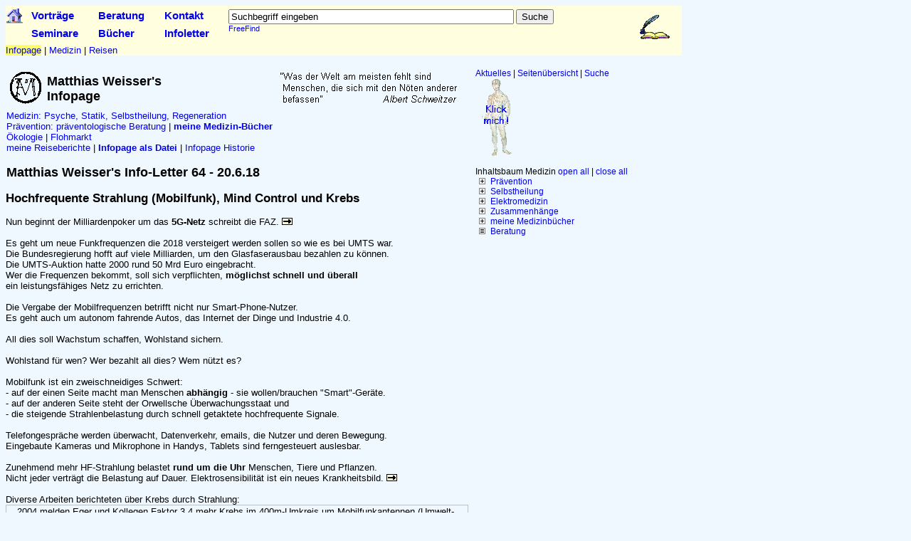

--- FILE ---
content_type: text/html
request_url: https://mweisser.50g.com/infoletter64.htm
body_size: 10343
content:
<!DOCTYPE HTML PUBLIC "-//W3C//DTD HTML 4.01 Transitional//EN"
"http://www.w3.org/TR/html4/loose.dtd">
<html>
<head>
<title>Matthias Weisser's Info-Letter 64</title>
<meta http-equiv="Content-Type" content="text/html; charset=iso-8859-1">
<meta name="description" content="Matthias Weisser's Info-Letter zu Matthias Weisser's Infopage">
<meta name="author" content="Dr.-Ing. Matthias Weisser">
<meta name="keywords" content="Matthias Weisser,Infopage,Newsletter,Infoletter,Info-Letter,Krebs,Tumoren,Heilpraktiker">
<meta name="creation_date" content="2018-05-29">
<meta name="last_check_date" content="2018-06-11">
<meta name="language" content="de">
<link rel="stylesheet" type="text/css" href="/inc/layout_screen.css">
<link rel="stylesheet" media="print" href="/inc/layout_druck.css">
<script type="text/javascript" src="tree.js"></script>
</head>
<body>
<div id="wrapper"> 
  <!-- im Browser sichtbarer Teil -->
  <div id="kopfzeile"> 
    <!-- Kopfzeile mit Infoletter-Fenster, Gaestebuch -->
    <table class=kopf950>
<!-- Seitenbreite = Textbereich 650 + Abstand 10 + Inhaltsbaum 290 =950 -->
<tr> 
  <td><a href="/index.htm"><img src="/pic/home.gif" width="23" height="21" alt="Matthias Weissers Infopage" border="0"></a></td>
  <td class=bigger>&nbsp;<a href="/meine_vortraege.htm">Vortr&auml;ge</a>&nbsp;</td>
  <td class=bigger>&nbsp;<a href="/mein_praeventologe.htm">Beratung</a>&nbsp;</td>
  <td class=bigger>&nbsp;<a href="/kontakt.htm">Kontakt</a>&nbsp;</td>
  <td>&nbsp;</td>
  <td rowspan="2" valign=top> 
    
  </td>
  <!-- Suchfeld Freefind -->
  <td rowspan="2" class=small valign=top> 
    <form style="margin-top:4px;" action="http://search.freefind.com/find.html" method="get" accept-charset="utf-8" target="_self">
      <input type="hidden" name="si" value="5953191">
      <input type="hidden" name="pid" value="r">
      <input type="hidden" name="n" value="0">
      <input type="hidden" name="_charset_" value="">
      <input type="hidden" name="bcd" value="&#247;">
      <input type="text" name="query" size="48" value="Suchbegriff eingeben">
      <input type="submit" value="Suche">
      <table cellpadding=0 cellspacing=0>
        <tr valign=top> 
          <td class=small><a href="http://www.freefind.com">FreeFind</a></td>
        </tr>
      </table>
    </form>
  </td>
  <!-- Ende Suchfeld -->
  <td rowspan="2"> 
    <!-- Gaestebuch -->
    <a href="http://www.gesundohnepillen.de/mein_gaestebuch.htm"><img src="/pic/gaestebuch.gif" width="50" height="40" border=0 alt="G&auml;stebuch"></a></td>
</tr>
<tr valign=top> 
  <td>&nbsp;</td>
  <td class=bigger>&nbsp;<a href="/meine_vortraege.htm">Seminare</a>&nbsp;</td>
  <td class=bigger>&nbsp;<a href="/meine_buecher.htm">B&uuml;cher</a>&nbsp;</td>
  <td class=bigger>&nbsp;<a href="/meine_infoletter.htm">Infoletter</a></td>
  <td>&nbsp;</td>
</tr>

</table>
<!-- Auswahlmenue: Anwahl gelb hinterlegt  -->
<span class=gelb><a href="/meine_infopage.htm">Infopage</a></span> | 
<a href="/alternative_medizin_intro.htm">Medizin</a> | 
<a href="/meine_reiseberichte.htm">Reisen</a>
  </div>
  <br>
  <div id="navi_right"> 
    <!-- Inhaltsbaum Medizin rechts -->
    <a href="/meine_news.htm">Aktuelles</a> |
<a href="/sitemap.htm" target="_blank">Seiten&uuml;bersicht</a> |
<a href="/meine_suche.htm">Suche</a><br>
<a href="/alternative_medizin.htm#Grafik"><img src="/pic/alternatmed_mann.gif" width="60" height="110" border=0 alt="Navigationsfigur"></a><br>
<br>
Inhaltsbaum Medizin <a href="javascript: TreeMenu.show_all(document.getElementById('tree_medizin'));">open 
all</a> | <a href="javascript: TreeMenu.hide_all(document.getElementById('tree_medizin'));">close 
all</a> 
<div class=menu> 
  <ul id="tree_medizin">
    <li><a href="/praevention.htm">Pr&auml;vention</a> 
      <ul>
        <li><a href="/mein_praeventologe.htm">pr&auml;ventologische Beratung</a></li>
        <li>Risikofaktoren 
          <ul>
            <li><a href="/alt3_ernaehrung.htm">Fehlern&auml;hrung</a></li>
            <li><a href="/stress.htm">Stress</a></li>
            <li><a href="/alt6_stoerfelder1.htm">Elektrosmog</a></li>
            <li><a href="/handys.htm">gepulste Mikrowellen</a></li>
            <li><a href="/alt4_gifte.htm">Giftstoffe</a></li>
            <li><a href="/alt7_parasiten.htm">Erreger</a></li>
            <li><a href="/alt5_zahnherde.htm">Zahnherde</a></li>
            <li><a href="/alt2_statik.htm">verschobene Wirbel</a></li>
            <li><a href="/blockaden.htm">Blockaden</a></li>
          </ul>
        </li>
      </ul>
    </li>
    <li><a href="/alt9_selbstheilung.htm">Selbstheilung</a> 
      <ul>
        <li><a href="/alt9_selbstheilung1.htm">Symptome A-F</a></li>
        <li><a href="/alt9_selbstheilung2.htm">Symptome G-H</a></li>
        <li><a href="/alt9_selbstheilung3.htm">Symptome I-Z</a></li>
        <li><a href="/alt4_gifte1.htm">Entgiftung</a></li>
        <li><a href="/regeneration1.htm#Ratte">Regeneration</a></li>
      </ul>
    </li>
    <li><a href="/elektromedizin.htm">Elektromedizin</a> 
      <ul>
        <li><a href="/ect.htm">Str&ouml;me gegen Krebs etc.</a> 
          <ul>
            <li><a href="/beck.htm">Robert Beck</a></li>
          </ul>
        </li>
        <li><a href="/magnetfelder.htm">Magnetfelder</a></li>
        <li><a href="/frequenzen.htm">Frequenzen</a> 
          <ul>
            <li><a href="/rife.htm">Royal Rife</a></li>
            <li><a href="/clark.htm">Hulda Clark</a></li>
            <li><a href="/freq_cafl.htm">CAFL-Liste 2007</a></li>
            <li><a href="/freq_etdfl2016.htm">ETDFL-Liste 2016</a></li>
            <li><a href="/freq_bioelectric.htm">Michael Forrests Liste (deutsch)</a></li>
            <li><a href="/freq_normal.htm">Bruce Stenulson normalisierende Frequenzen</a></li>
            <li><a href="/freq9.htm">Garvey-Frequenzen</a></li>
            <li><a href="/freq_clark.htm">Clark-Frequenzen</a></li>
            <li><a href="/freq_brain.htm">Gehirn-Frequenzen</a></li>
            <li><a href="/freq_brain1.htm">Gehirn-Frequenzen1</a></li>
            <li><a href="/freq_brain_glossary.htm">Gehirn-Frequenzen-Glossar</a></li>
            <li><a href="/freq_genom.htm">Genom-Frequenzen</a></li>
            <li><a href="/freq_dna.htm">DNA-Frequenzen B&ouml;hm</a></li>
            <li><a href="/freq_doug.htm">Frequenzen finden Doug</a></li>
            <li><a href="/freq_resonanz.htm">Frequenzen finden Prescott</a></li>
            <li><a href="/zapper.htm">Zapper</a></li>
            <ul>
              <li><a href="/zappers.htm">Zapper diverse</a></li>
              <li><a href="/freq_doug.htm">Zapper Doug</a></li>
              <li><a href="/beck.htm#Zapper">Zapper Beck</a></li>
              <li><a href="/zapper_clark.htm">Zapper Clark</a></li>
            </ul>
          </ul>
        <li><a href="/blitze.htm">Impulse</a> 
          <ul>
            <li><a href="/beck.htm#Pulser">Pulser Beck</a></li>
            <li><a href="/pulser_haining.htm">Pulser Haining</a></li>
            <li><a href="/pulser_superthumpy.htm">Pulser Superthumpy</a></li>
          </ul>
        </li>
      </ul>
    <li><a href="/alt11_zusammenhaenge.htm">Zusammenh&auml;nge</a> 
      <ul>
        <li><a href="/fluessigkeiten.htm">K&ouml;rperfl&uuml;ssigkeiten</a> 
          <ul>
            <li><a href="/blut.htm">Blut</a></li>
            <li><a href="/lymphe.htm">Lymphe</a></li>
            <li><a href="/osteo.htm">Gehirn-R&uuml;ckenmarksfl&uuml;ssigkeit</a></li>
            <li><a href="/urin.htm">Urin</a></li>
            <li><a href="/wasser.htm">Wasser</a></li>
            <li><a href="/zetapotential.htm">Zetapotential</a></li>
            <li><a href="/kristalle.htm">kristalline Strukturen</a></li>
            <li><a href="/alt7_parasiten.htm">Erreger, Parasiten</a> 
              <ul>
                <li><a href="/zykloden.htm">Formenwandel</a></li>
                <li><a href="/milieu.htm">Milieu</a></li>
				<li><a href="/bechamp.htm">Bechamp</a></li>
				<li><a href="/pasteur.htm">Pasteur</a></li>
				<li><a href="/koch.htm">Koch</a></li>
				<li><a href="/spengler.htm">Spengler</a></li>
				<li><a href="/brehmer.htm">Brehmer</a></li>
				<li><a href="/weber.htm">Weber</a></li>		
              </ul>
            </li>
          </ul>
        </li>
        <li><a href="/energie.htm">Energie</a></li>
        <li><a href="/alt1_psyche.htm">Psyche</a></li>
        <li><a href="/alt2_statik.htm">Haltung, Statik</a></li>
        <li><a href="/alt3_ernaehrung.htm">Ern&auml;hrung</a></li>
        <li><a href="/alt4_gifte.htm">Giftstoffe</a></li>
        <li><a href="/alt5_zahnherde.htm">Zahnherde</a></li>
        <li><a href="/alt6_stoerfelder.htm">lebensnotwendige Felder</a></li>
        <li><a href="/alt6_stoerfelder1.htm">St&ouml;rfelder</a> 
          <ul>
            <li><a href="/alt6_stoerfelder1.htm">Grenzwerte, Abhilfe</a></li>
          </ul>
        </li>
      </ul>
    </li>
    <li><a href="/meine_medizin_buecher.htm">meine Medizinb&uuml;cher</a> 
      <ul>
        <li><a href="/buch_erreger.htm">Erreger und Erkrankungen</a></li>
		<li><a href="/buch_mikroskope.htm">Mikroskope zum Nachweis</a></li>
		<li><a href="/buch_rife.htm">Royal Rife</a></li>
		<li><a href="/buch_replikation.htm">Replikation MOR-Frequenzen</a></li>
		<li><a href="/buch_herz.htm">Herz-Kreislauferkrankungen</a></li>
		<li><a href="/buch_diabetes.htm">Diabetes</a></li>
		<li><a href="/buch_tinnitus.htm">Tinnitus</a></li>
        <li><a href="/buch_recherche_krebs.htm">Recherche Krebs</a></li>
        <li><a href="/buch_krebs_fluessigkeiten.htm">Krebs und K&ouml;rperfl&uuml;ssigkeiten</a></li>
		<li><a href="/buch_krebs_elektrizitaet.htm">Krebstherapie mit Elektrizit&auml;t 
          und Licht</a></li>
        <li><a href="/buch_koerperfluessigkeiten.htm">K&ouml;rperfl&uuml;ssigkeiten 
          und Krankheiten, Krebs</a></li>
        <li><a href="/buch_zusammenhaenge_praevention.htm">Elektrische Zusammenh&auml;nge 
          Pr&auml;vention</a></li>
	    <li><a href="/buch_naehrstoffe.htm">Pr&auml;vention 
          durch N&auml;hrstoffe</a></li>
        <li><a href="/buch_diagnose_unsicher.htm">Diagnose unsicher</a></li>
		<li><a href="/buch_diagnose.htm">energiemedizinische 
          Diagnoseger&auml;te</a></li>
        <li><a href="/buch_hyperthermie.htm">Hyperthermie</a></li>
		<li><a href="/buch_elektromedizin.htm">Elektromedizin</a></li>
        <li><a href="/buch_radionik.htm">Radionik</a></li>
        <li><a href="/buch_zetapotential.htm">kristalline Strukturen</a></li>
        <li><a href="/buch_violet_ray_therapie.htm">Therapie mit Violet Ray</a></li>
      </ul>
    </li>
    <li><a href="/mein_praeventologe.htm">Beratung</a></li>
  </ul>
  <script type="text/javascript">make_tree_menu('tree_medizin',0,0,1);</script>
</div>

  </div>
  <div id="textbereich"> 
    <!-- Textbereich mit Kopfteil -->
    <table class=kopf650top>
  <tr> 
    <td class=t55>&nbsp;<img src="/pic/monogramm45.png" width=45 height=45 border=0 alt="Matthias Weisser Logo"></td>
    <td class=ueber>Matthias Weisser's<br>
      Infopage</td>
    <td class=t272><img src="/pic/schweitzer.png" width="272" height="56" border=0 alt="Schweitzer-Banner"></td>
  </tr>
  <tr> 
    <td colspan=3> <a href="/alternative_medizin_intro.htm">Medizin: Psyche, Statik, 
      Selbstheilung, Regeneration</a><br>
      <a href="/praevention.htm">Pr&auml;vention:</a> 
	  <a href="/mein_praeventologe.htm">pr&auml;ventologische Beratung</a> | 
	  <a href="/meine_medizin_buecher.htm"><b>meine Medizin-B&uuml;cher</b></a><br>
      <a href="/oekologie.htm">&Ouml;kologie</a> | <a href="/flohmarkt.htm">Flohmarkt</a><br>
      <a href="/meine_reiseberichte.htm">meine Reiseberichte</a> | 
	  <a href="/meine_infopage.htm"><b>Infopage als Datei</b></a> | 
	  <a href="/meine_infopage_historie.htm">Infopage Historie</a></td>
  </tr>
</table>
<br>
    <!-- Kopfteil Medizin -->
    <table class=kopf650>
      <tr> 
        <td class=ueb height="21">Matthias Weisser's Info-Letter 64 - 20.6.18</td>
      </tr>
    </table>
    <h2>Hochfrequente Strahlung (Mobilfunk), Mind Control und Krebs</h2>
    Nun beginnt der Milliardenpoker um das <b>5G-Netz</b> schreibt die FAZ. <a href="http://www.faz.net/aktuell/wirtschaft/unternehmen/5g-netz-der-mobilfunk-der-naechsten-generation-15512389.html" target="_blank"><img src="l.gif"></a><br>
    <br>
    Es geht um neue Funkfrequenzen die 2018 versteigert werden sollen so wie es 
    bei UMTS war.<br>
    Die Bundesregierung hofft auf viele Milliarden, um den Glasfaserausbau bezahlen 
    zu k&ouml;nnen.<br>
    Die UMTS-Auktion hatte 2000 rund 50 Mrd Euro eingebracht.<br>
    Wer die Frequenzen bekommt, soll sich verpflichten, <b>m&ouml;glichst schnell 
    und &uuml;berall</b><br>
    ein leistungsf&auml;higes Netz zu errichten.<br>
    <br>
    Die Vergabe der Mobilfrequenzen betrifft nicht nur Smart-Phone-Nutzer. <br>
    Es geht auch um autonom fahrende Autos, das Internet der Dinge und Industrie 
    4.0.<br>
    <br>
    All dies soll Wachstum schaffen, Wohlstand sichern.<br>
    <br>
    Wohlstand f&uuml;r wen? Wer bezahlt all dies? Wem n&uuml;tzt es?<br>
    <br>
    Mobilfunk ist ein zweischneidiges Schwert:<br>
    - auf der einen Seite macht man Menschen <b>abh&auml;ngig</b> - sie wollen/brauchen 
    &quot;Smart&quot;-Ger&auml;te.<br>
    - auf der anderen Seite steht der Orwellsche &Uuml;berwachungsstaat und<br>
    - die steigende Strahlenbelastung durch schnell getaktete hochfrequente Signale.<br>
    <br>
    Telefongespr&auml;che werden &uuml;berwacht, Datenverkehr, emails, die Nutzer 
    und deren Bewegung.<br>
    Eingebaute Kameras und Mikrophone in Handys, Tablets sind ferngesteuert auslesbar.<br>
    <br>
    Zunehmend mehr HF-Strahlung belastet <b>rund um die Uhr</b> Menschen, Tiere 
    und Pflanzen.<br>
    Nicht jeder vertr&auml;gt die Belastung auf Dauer. Elektrosensibilit&auml;t 
    ist ein neues Krankheitsbild. <a href="infoletter58.htm"><img src="l.gif"></a><br>
    <br>
    Diverse Arbeiten berichteten &uuml;ber Krebs durch Strahlung:<br>
    <table class=liste>
      <tr> 
        <td>&nbsp;&nbsp;&nbsp;</td>
        <td>2004 melden Eger und Kollegen Faktor 3.4 mehr Krebs im 400m-Umkreis 
          um Mobilfunkantennen (Umwelt-Medizin-Gesellschaft 17,4 326-332 2004).</td>
      </tr>
      <tr> 
        <td>&nbsp;</td>
        <td>2004 berichten L&ouml;nn und Kollegen &uuml;ber mehr Risiko f&uuml;r 
          einen Tumor am Geh&ouml;rnerv nach 10 Jahren Mobiltelefonie (Epidemiology 
          15 653-659 2004).</td>
      </tr>
      <tr> 
        <td>&nbsp;</td>
        <td>2004 ver&ouml;ffentlichen Wolf und Wolf &uuml;ber ein 4-10 mal h&ouml;heres 
          Krebsrisiko in der N&auml;he von Mobilfunksendern in Israel (Int J Cancer 
          Prevention 1,2 123-128 4.2004)</td>
      </tr>
      <tr> 
        <td>&nbsp;</td>
        <td>2008 melden Sadetzki und Kollegen 50% mehr Krebsrisiko durch h&auml;ufiges 
          Mobiltelefonieren (Am J Epidemiol 167,4 457-467 15.2.2008)</td>
      </tr>
      <tr> 
        <td>&nbsp;</td>
        <td>2010 berichten Tillmann und Kollegen mehr Lungenkrebs bei M&auml;usen 
          durch UMTS-modulierte Hochfrequenz (Int J Radiat Biol 86,7 529-541 7.2010)</td>
      </tr>
      <tr> 
        <td>&nbsp;</td>
        <td>2011 melden Dode und Kollegen 35% mehr Krebstote im 100m-Umkreis um 
          Mobilfunkbasis-Stationen in Brasilien. Das Risiko sinkt durch mehr Abstand 
          (Sci Total Environ 409,19 3649-3665 1.9.2011)</td>
      </tr>
      <tr> 
        <td>&nbsp;</td>
        <td>2018 zeigt der NTP Technical Report des US-Gesundheitsamts mehr Krebs 
          bei M&auml;usen die 2 Jahre gepulster Mobilfunkstrahlung ausgesetzt 
          waren (NTP TR 596 11.2018)</td>
      </tr>
    </table>
    <br>
    Mehr Belege finden Sie hier <a href="handys3.htm"><img src="l.gif"></a><br>
    <br>
    In D&auml;nemark zeigten Sch&uuml;ler einer 9. Klasse wie krank WLAN-Sender 
    machen k&ouml;nnen. <a href="http://wirsindeins.org/2018/03/04/unglaubliches-experiment-5-daenische-schuelerinnen-zeigen-wie-krank-w-lan-machen-kann/" target="_blank"><img src="l.gif"></a><br>
    Die Sch&uuml;lerinnen setzten Kressesamen WLAN Strahlung aus, um das Wachstum 
    zu beobachten.<br>
    Nach 12 Tagen waren im Raum ohne WLAN-Router die Pflanzen satt gr&uuml;n und 
    im Vergleich dazu<br>
    die bestrahlten Pflanzen braun, kaum entwickelt und leicht mutiert.<br>
    <br>
    Der Strahlenbiologe Prof. Dr. med. Edmund Lengfelder h&auml;lt es f&uuml;r 
    nicht gesund st&auml;ndig<br>
    derartigen elektromagnetischen Feldern ausgesetzt zu sein. WLAN ist heute 
    &uuml;berall.<br>
    <br>
    Starkes Anheben der Sendefrequenz wie bei 5G bedeutet schlechteres Durchdringungsverm&ouml;gen<br>
    und damit mehr Leistung und/oder mehr Antennen.<br>
    <br>
    Verschiedene Mobil-Technologien begl&uuml;ckten die Menschen: <a href="http://www.telekom.com/de/konzern/details/5g-revolution-keine-evolution-481770" target="_blank"><img src="l.gif"></a><br>
    Erst 2G f&uuml;r mobiles Telefonieren, dann kam 3G mit WAP f&uuml;r mobile 
    Datennutzung.<br>
    Und dann 4G (=<u>L</u>ong <u>T</u>erm <u>E</u>volution LTE ) f&uuml;r breitbandige 
    Datenverbindungen.<br>
    <br>
    Nun soll 5G kommen, 2020 soll es so richtig losgehen.<br>
    5G bedeutet Revolution - keine Evolution laut Telekom. 5G erm&ouml;glicht 
    das Internet der Dinge.<br>
    Autos, Heizungen und selbst M&uuml;lleimer werden zu Netzteilnehmern.<br>
    <br>
    5G soll bis 10000 MBit/s &uuml;bertragen k&ouml;nnen - 100x mehr Datenrate 
    als LTE. <a href="http://www.lte-anbieter.info/5g/" target="_blank"><img src="l.gif"></a><br>
    Weltweit sollen 100 Mrd Mobilfunkger&auml;te gleichzeitig ansprechbar sein<br>
    mit Latenzzeiten von unter 1 Millisekunde. Eine DVD soll in 3.6s laden.<br>
    2015 erzielte ein Testnetz von Ericsson bis zu 3560 MBit/s,<br>
    222x so schnell, wie ein DSL-Anschluss mit 16 MBit/s.<br>
    <br>
    Ein Testnetz der Telekom in Berlin funkt mit 2000 MBit/s auf <b>3.7 GHz</b>.<br>
    Im Zentrum der Stadt wird ein 5G-Cluster aufgebaut.<br>
    70 weitere Funkantennen an 20 Standorten sollen folgen.<br>
    Die Antennen strahlen gepulste Mikrowellen ab.<br>
    <br>
    Die Frequenzen sollen bis <b>24 GHz</b> reichen, wobei oberhalb <b>6 GHz</b> 
    statt ein paar Dutzend <br>
    Sendemasten hunderte oder tausende kleine Funkzellen n&ouml;tig werden. Statt 
    bisher 2-4 Antennen<br>
    bei der Mehrantennentechnik wird k&uuml;nftig wohl ein Vielfaches zum Einsatz 
    kommen.<br>
    Alte Anlagen sind dann umzur&uuml;sten. Die Nutzer ben&ouml;tigen neue Ger&auml;te, 
    kompatibel zu 5G. <br>
    <br>
    Alles soll vernetzt werden: Waschmaschinen, Einkaufswagen, Fahrr&auml;der, 
    Autos,<br>
    Verkehrsleitsysteme, Z&uuml;ge, &Uuml;berwachungskameras, intelligente Sensoren, 
    <br>
    medizinische Sensoren, Industriemaschinen, Cloudspeicher, Blument&ouml;pfe.<br>
    <br>
    <span class=bigger>George Orwell l&auml;sst gr&uuml;&szlig;en.</span><br>
    <br>
    <br>
    Nat&uuml;rlich ist angeblich alles sicher. Diese Aussagen kennt man ja. Kritiker 
    die die<br>
    Gesundheitssch&auml;den durch Mikrowellenstrahlung in den 80er Jahren kannten 
    wurden <br>
    zum Schweigen gebracht. Wer will seine Stelle riskieren, wer seine Pension?<br>
    Der Ausbau des &Uuml;berwachungsstaats darf nicht berhindert werden. <br>
    Und so werden Studien die vor Krebs warnen weggedr&uuml;ckt als seien sie 
    nicht da.<br>
    <br>
    Hirntumoren kann man operieren. Warum sich mit Vorsorge belasten?<br>
    <br>
    Barry Trower behauptet da&szlig; 5G die Menschheit zerst&ouml;rt - und diejenigen 
    die<br>
    dahinterstehen (die Hinterm&auml;nner) stehen &uuml;ber dem Gesetz. <a href="http://www.youtube.com/watch?v=MnArQm2Bxo4" target="_blank"><img src="l.gif"></a><br>
    <br>
    Prof. Vlad Binhi berichtet bei der russischen Akademie der Wissenschaften 
    <br>
    &uuml;ber elektromagnetische Aspekte von <b>Mind Control</b>.<br>
    (Binhi: &quot;Electromagnetic Aspect of Mind Control: A Scientific Analysis&quot;)<br>
    <br>
    Es ist bekannt <br>
    - da&szlig; elektromagnetische Felder EM den menschlichen Organismus beeinflussen 
    k&ouml;nnen und<br>
    - da&szlig; EM-Felder unsichtbar sind und unbemerkt angewendet werden k&ouml;nnen.<br>
    <br>
    Da relativ schwache EM-Felder das menschliche Gehirn beeinflussen k&ouml;nnen 
    - bewusst oder<br>
    unbewusst - besteht die M&ouml;glichkeit den menschlichen Geist zu kontrollieren 
    (Mind Control).<br>
    <br>
    Die Erkl&auml;rung der Menschenrechte der UN 1948 listet Rechte auf die f&uuml;r 
    jedermann<br>
    garantiert werden sollten. Eines der wichtigsten Rechte ist die Freiheit der 
    Gedanken.<br>
    Jedermann sollte die Freiheit haben seine eigene Meinung zu haben, seine eigene<br>
    Sichtweise oder Gedanken <u>ohne</u> Beeinflussung durch andere.<br>
    <br>
    Elektromagnetische Felder wie sie durch 5G mit sehr hohen Frequenzen, vielen 
    Antennen<br>
    und niedrigen Latenzzeiten realisiert werden sollen haben das Potential f&uuml;r 
    Mind Control.<br>
    <br>
    Elektromagnetische Strahlung kann <b>als Waffe</b> eingesetzt werden um Schmerzen 
    zu<br>
    verursachen, Angst oder bestimmte Reaktionen auszul&ouml;sen. Die Wahrnehmung 
    kann<br>
    beeinflusst werden und das Verhalten von Einzelnen und Gruppen. Solche Technik 
    sei<br>
    n&uuml;tzlich um <b>Demonstrationen und Streiks zu unterdr&uuml;cken</b>.<br>
    <br>
    Beeinflussung durch elektromagnetische Strahlung kann <b>geheim</b> geschehen 
    durch<br>
    geheime Gruppen oder Institutionen. In Russland spricht man von psychotronischen 
    Waffen.<br>
    <br>
    In den 50er Jahren gibt es das Mind Control-Forschungsprogramm MKULTRA der 
    CIA<br>
    als Nachfolger der Projekte BLUEBIRD und ARTICHOKE.<br>
    In den 70er Jahren wird bekannt da&szlig; die CIA mit US-B&uuml;rgern experimentierte.<br>
    <br>
    1960 wird das &quot;Moskau-Signal&quot; entdeckt. Die Leistung des Signals 
    war um Gr&ouml;&szlig;enordnungen<br>
    kleiner als die westlichen Grenzwerte f&uuml;r angeblich sichere elektromagnetische 
    Strahlung.<br>
    1965 startet das Pentagon das Geheimprojekt PANDORA zur Untersuchung der Wirkung<br>
    von Mikrowellen (wie in der Moskauer Botschaft genutzt) auf Verhalten und 
    Gesundheit.<br>
    <br>
    Die Grenzwerte in Russland und den USA unterschieden sich um Faktor 1000.<br>
    Heute wei&szlig; man da&szlig; es <u>nicht-thermische</u> Wirkungen elektromagnetischer 
    Felder gibt.<br>
    <br>
    1973 wurden nicht-thermische biologische Effekte schwacher Mikrowellen (0.1mW/cm) 
    <br>
    in Russland beschrieben (Devyatkov 1973).<br>
    <br>
    1975 starteten das Walter Reed Army Institute of Research und DARPA eine Forschung<br>
    zur Nutzung des h&ouml;rbaren Mikrowelleneffekts zur drahtlosen Stimm&uuml;bertragung.<br>
    <br>
    Prof. Binhi belegt seine Ausf&uuml;hrungen mit vielen Quellenangaben und Patenten, 
    darunter auch <br>
    Apparate und Methoden zum Auslesen und Ver&auml;ndern von Gehirnwellen (US 
    3951134).<br>
    <br>
    2015 berichtet Liu &uuml;ber Mind Control mit elektromagnetischen Feldern 
    <br>
    (Liu: &quot;Mind control with electro<b>magnet</b>ic frequency&quot; 1.2015). 
    <br>
    Tausende Menschen beklagen sich &uuml;ber Missbrauch elektromagnetischer Mind 
    Control-Techniken. <br>
    Die Bedrohung ist klar und verborgen. Menschen fordern weltweite Beachtung 
    und eine <br>
    internationale Untersuchung der Menschenrechtsverletzungen.<br>
    <br>
    1947 begann die psychologische Kriegsf&uuml;hrung in Europa. Dazu geh&ouml;rte 
    Mind Control.<br>
    MKULTRA lief von 1953 bis 1964 und Teile davon bis in die 70er Jahre.<br>
    1973 befahl CIA-Direktor Richards Helms die Vernichtung der Unterlagen.<br>
    <br>
    Mehr als 250 Menschen behaupten Opfer von Mind Control der CIA zu sein.<br>
    9 Betroffene bekamen je 67000$ Entsch&auml;digung.<br>
    Entsprechend einer anonymen Umfrage von weltweit 296 Opfern hatten 71% einen<br>
    College-Abschluss und 14% einen Universit&auml;tsabschlu&szlig; oder Doktortitel.<br>
    <br>
    Diverse T&auml;ter behaupten gesteuert gewesen zu sein. Manche h&ouml;rten 
    Stimmen die befahlen.<br>
    Darunter sind Schulattent&auml;ter, Uni-Attent&auml;ter, M&ouml;rder von Kongressmitgliedern, 
    Elternm&ouml;rder.<br>
    Am 28.2.2011 gaben viele Mind Control-Opfer Erkl&auml;rungen ab vor einer 
    Kommission f&uuml;r<br>
    bioethische Probleme in Washington DC.<br>
    <br>
    Als Symptome gaben die Opfer an:<br>
    - hei&szlig;e und kalte Empfindungen<br>
    - &Uuml;belkeit<br>
    - starkes Schwitzen<br>
    - induzierter Schlaf, Schlafmangel<br>
    - extreme M&uuml;digkeit<br>
    - unscharfes Sehen<br>
    - Schmerzen in inneren Organen, Armen, Beinen, Muskeln<br>
    - Zittern, L&auml;hmungen, Gef&uuml;hlverlust<br>
    - Muskelkr&auml;mpfe, Spasmen<br>
    - pl&ouml;tzliche Kopfschmerzen<br>
    - unregelm&auml;&szlig;iger Herzschlag, falsche Herzanf&auml;lle<br>
    - Zahnschmerzen<br>
    - Durchfall<br>
    - Hautprobleme, Hautreizungen<br>
    - ver&auml;ndertes Wachstum Haare, N&auml;gel<br>
    - grippe&auml;hnliche Symptome<br>
    - Verlust der Balance<br>
    - pl&ouml;tzliche Bewusstlosigkeit<br>
    - Gef&uuml;hl elektrischer Str&ouml;me im K&ouml;rper<br>
    - eingepflanzte Gedanken, telepathische Kommunikation, Botschaften<br>
    - Stimmen h&ouml;ren<br>
    - Traum-Manipulation<br>
    - k&uuml;nstliche Emotionen (Angst, &Auml;rger, Scham, Freude, Hass, Traurigkeit)<br>
    - pl&ouml;tzliche starke Stimmungsschwankungen<br>
    - Manipulation des Ged&auml;chtnisses<br>
    - gesteuerte K&ouml;rperbewegungen.<br>
    <br>
    50% der Opfer wurden zu psychiatrischer Behandlung gen&ouml;tigt. Knapp 7% 
    waren mehr als<br>
    10 Jahre in derartiger Behandlung. Diese Art Therapie l&ouml;ste das Problem 
    der Opfer jedoch nicht.<br>
    <br>
    Ob 5G eher <b>ein Segen oder ein Alptraum</b> f&uuml;r Menschen, Tiere, Pflanzen 
    bedeutet wird sich zeigen.<br>
    Auf jeden Fall ist es ein gro&szlig;angelegtes teures Experiment das wir selbst 
    bezahlen m&uuml;ssen<br>
    und wo wir selbst und unsere Umwelt die Orwellschen Versuchskaninchen sind.<br>
    <br>
    Bleiben Sie gesund !<br>
    <br>
    Weitere Informationen zu St&ouml;rfeldern finden Sie hier <a href="alt6_stoerfelder.htm"><img src="l.gif"></a><br>
    <br>
    <table class=literatur>
      <tr> 
        <td><img src="lit/3000231242.jpg" width=90 height=140></td>
        <td><a href="http://www.amazon.de/dp/3000231242/?tag=matthiasweiss-21" target="_blank">Warnke: 
          &quot;Bienen, V&ouml;gel und Menschen: Die Zerst&ouml;rung der Natur 
          durch Elektrosmog&quot; <span class=book>Kompetenzinitiative zum Schutz 
          von Mensch, Umwelt und Demokratie 11.2007.. 44 Seiten..</span></a></td>
      </tr>
      <tr> 
        <td><img src="lit/1607414317.jpg" width=90 height=140></td>
        <td><a href="http://www.amazon.de/dp/1607414317/?tag=matthiasweiss-21" target="_blank">Binhi: 
          &quot;Electromagnetic Mind Control, Fact or Fiction: A Scientific View&quot; 
          <span class=book>2010.. &uuml;ber elektromagnetische Gedankenkontrolle 
          und elektromagnetische Waffen.. gute Kritiken..</span></a></td>
      </tr>
      <tr> 
        <td><img src="lit/3804325874.jpg" width=90 height=140></td>
        <td><a href="http://www.amazon.de/dp/3804325874/?tag=matthiasweiss-21" target="_blank">Brodeur: 
          &quot;Mikrowellen, die verheimlichte Gefahr&quot; <span class=book>1980.. 
          &uuml;ber Auswirkungen von Mikrowellenstrahlung auf die Gesundheit.. 
          Betrahlung der amerikanischen Botschaft in Moskau.. 1/3 der Angestellten 
          stirbt an Krebs.. seit den 70er Jahren bekannt, heute verharmlost.. 
          Longitudinalstrahlen fragen nicht, bevor sie jemanden treffen..</span></a></td>
      </tr>
      <tr> 
        <td><img src="lit/1450238211.jpg" width=90 height=140></td>
        <td><a href="http://www.amazon.de/dp/1450238211/?tag=matthiasweiss-21" target="_blank">Milham: 
          &quot;Dirty Electricity: Electrification and the Diseases of Civilization&quot; 
          <span class=book>2010.. wissenschaftlich nachgewiesener Zusammenhang 
          zwischen elektromagnetischen St&ouml;rfeldern und Erkrankungen.. meiste 
          Zivilisationserkrankungen incl. Krebs, Herz-/Kreislauf, Diabetes und 
          Selbstmorde durch Felder verursacht.. Mobilfunk, Antennen, Wi-Fi, Wi-max, 
          Internet &uuml;ber Stromleitung..</span></a></td>
      </tr>
    </table>
    <br>
    Herzliche Gr&uuml;&szlig;e und viel Erfolg mit meinen Seiten <a href="http://www.mweisser.50g.com"><img src="l.gif"></a> 
    und <a href="http://www.gesundohnepillen.de"><img src="l.gif"></a><br>
    w&uuml;nscht Dr. Matthias Weisser<br>
    <br>
    PS: Wenn Sie sich um- oder abmelden m&ouml;chten: <a href="meine_infoletter.htm"><img src="l.gif"></a> 
    
    <h2>Wichtiger Hinweis</h2>
    Die Informationen werden nach bestem Wissen und Gewissen weitergegeben. Sie sind ausschlie&szlig;lich 
    f&uuml;r Interessierte und zur Fortbildung gedacht und keinesfalls als Diagnose- 
    oder Therapieanweisungen zu verstehen. Ich &uuml;bernehme keine Haftung f&uuml;r Sch&auml;den, die direkt oder indirekt aus der Verwendung 
    der Angaben entstehen. Bei Verdacht auf Erkrankungen konsultieren Sie bitte Ihren Arzt, Heilpraktiker oder <a href="mein_praeventologe.htm">Pr&auml;ventologen</a>.<br>
    <br>
  </div>
  <!-- Ende Textbereich -->
  <div id="fusszeile"> 
    <!-- Fusszeile mit Impressum, Kontakt -->
    <table width=200 border=0>
    <tr>     
        
    <td>&copy; 2000-2026 Weisser</td>
    </tr>
    <tr>
        <td><a href="/impressum.htm">Impressum</a></td>
    </tr>
    <tr> 
        <td><img src="/pic/email_gesund.png" width="153" height="16" alt="email www.mweisser.50g.com"></td>
    </tr>
</table> 

<div style="position:relative; top:-58px; left:240px; width:350px; /* background-color:#FFFFE0; 
border:1px solid #804000; */">

<!-- Karte: clustermaps gesundohnepillen -->
<script type="text/javascript" id="clustrmaps" src="//cdn.clustrmaps.com/map_v2.js?u=bYPz&d=Xz60uEDQQX3YVRQ3y4uwA289ymU5pSGKcDPuhuvrHQw"></script>

</div>
  </div>
  <!-- Ende Fusszeile -->
</div>
<!-- Ende Wrapper -->
</body>
</html>

--- FILE ---
content_type: text/css
request_url: https://mweisser.50g.com/inc/layout_druck.css
body_size: -89
content:
/* erschwert Ausdruck */


#wrapper {
display:none;
}

#kopfzeile {
display:none;
}

#textbereich {
display:none;
}

#textbereich h1 {
display:none;
}

#textbereich h2 {
display:none;
}

#textbereich h3 {
display:none;
}

#textbereich h4 {
display:none;
}

#fusszeile {
display:none;
}
